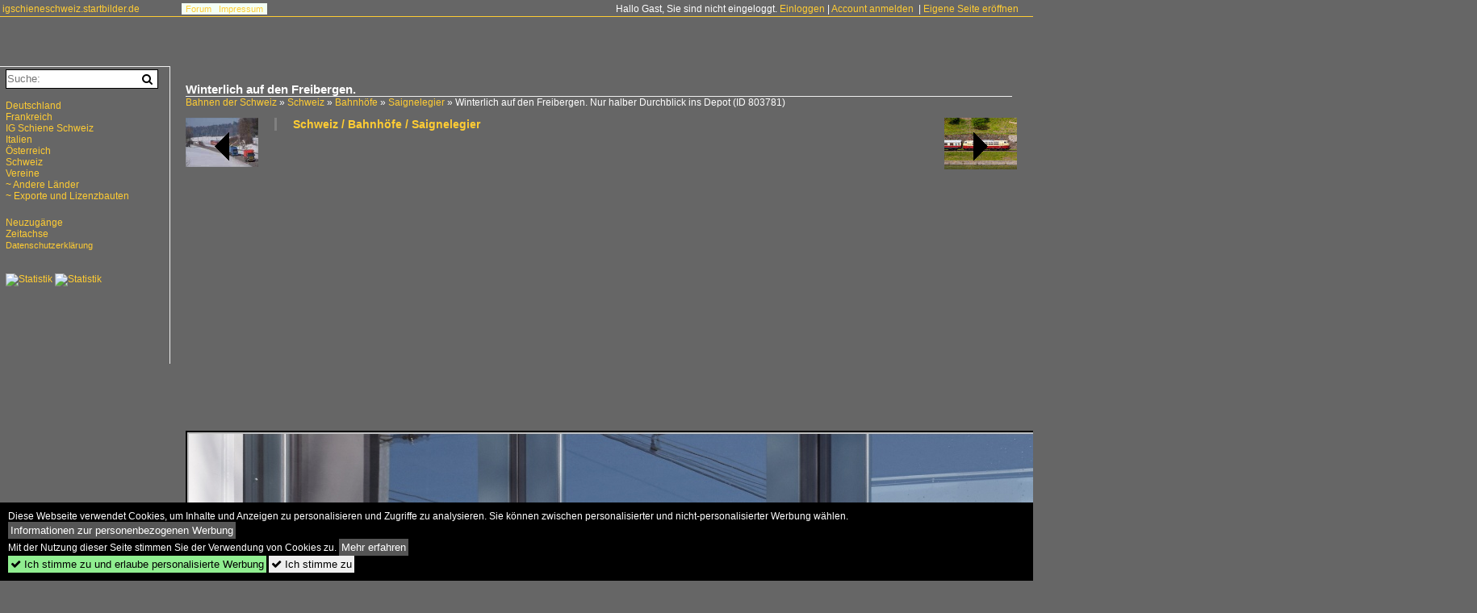

--- FILE ---
content_type: text/html; charset=iso-8859-15
request_url: https://igschieneschweiz.startbilder.de/bild/schweiz~bahnhoefe~saignelegier-3/803781/winterlich-auf-den-freibergennur-halber-durchblick.html
body_size: 6415
content:
<!DOCTYPE html>
<html>
<head>
<link rel="stylesheet" href="//www.bahnbilder.de/css/temp/9129a76cf485747081ab759381a3f5f7.css" />
<link rel="stylesheet" href="/css/bahnbilder.css" />
<title>Winterlich auf den Freibergen.

Nur halber Durchblick ins Depot von Saignel&#233;gier - Igschieneschweiz.startbilder.de</title>
<meta http-equiv="Content-Type" content="text/html;charset=ISO-8859-15" />

<style type="text/css">
			a {color:#FFCC33;}
body, .ui-widget-content, #weiterebilderaccordion h3, th, td {color:#FFFFFF;}
#kategorietabs .ui-widget-content {color:#333333;}
body, #weiterebilderaccordion h3 {background-color:#666666;}
.custombackground {background-color:rgba(102,102,102,0.89) !important;}
</style><link rel="canonical" href="/bild/schweiz~bahnhoefe~saignelegier-3/803781/winterlich-auf-den-freibergennur-halber-durchblick.html" /><meta property="og:image" content="https://igschieneschweiz.startbilder.de//1600/winterlich-auf-freibergennur-halber-durchblick-803781.jpg" /><meta name="description" content=". Das Fahrzeug im Inneren konnte ich leider nicht identifizieren. Foto, 19.02.2023 1600x1128 Pixel, Olli" />


<script async src="//pagead2.googlesyndication.com/pagead/js/adsbygoogle.js"></script>
<script>(adsbygoogle=window.adsbygoogle||[]).requestNonPersonalizedAds=1;</script>

</head>
<body>
	<a href="/" class="top_text_site">igschieneschweiz.startbilder.de</a>
	<div style="border-top:1px solid #FFCC33;font-size:1px;margin-top:20px;"></div>
    
    <div class="topmenu_right" style="top:4px;">    Hallo Gast, Sie sind nicht eingeloggt.  <a href="/?name=Einloggen" style="font-size: 11 px;">Einloggen</a> | <a href="/?name=Name_registrieren" style="font-size: 11 px;">Account anmelden</a>&nbsp; | <a href="/?name=Name_registrieren&newsite=1" style="font-size: 11 px;">Eigene Seite eröffnen</a>&nbsp;	</div>

    	<div class="top_menu_texte">
    <a href="/name/forum.html">Forum</a>&nbsp;&nbsp;
        	<a href="/name/Impressum.html" rel="nofollow">Impressum</a>

	</div>
    

<div style="" id="inhalt" >

<!--hauptinhalt_start-->
<script async src="//www.bahnbilder.de/js/jquery-1.12.4.min.js"></script><script async src="//www.bahnbilder.de/js/jquery-ui-1.12.1.custom.min.js"></script><script type="text/javascript">function codewendt_load_async14859904() {        var a = document.createElement('link');a.rel = 'stylesheet';a.href = '//www.bahnbilder.de/js/jquery-ui-1.12.1.custom/jquery-ui.min.css';a.type = 'text/css';        var b = document.getElementsByTagName('link')[0];        b.parentNode.insertBefore(a, b);    }window.addEventListener('load', codewendt_load_async14859904, false);</script><script type="text/javascript">if(typeof bahnbilder_has_jquery != "function") { function bahnbilder_has_jquery() {try{ var test=$("body");return true } catch(e) {return false;}}}</script><h3 class="atitle">Winterlich auf den Freibergen.</h3>
<div class="breadcrumb"><a href="/">Bahnen der Schweiz</a> &raquo; <div class="crumb w3-show-inline-block"><a href="/name/bilder/hierarchie1/Schweiz.html">Schweiz</a></div> &raquo; <div class="crumb w3-show-inline-block"><a href="/name/bilder/hierarchie1/Schweiz/hierarchie2/Bahnhoefe.html">Bahnhöfe</a></div> &raquo; <div class="crumb w3-show-inline-block"><a href="/name/galerie/kategorie/schweiz~bahnhoefe~saignelegier-3.html">Saignelegier</a></div> &raquo; <div class="crumb w3-show-inline-block">Winterlich auf den Freibergen.

Nur halber Durchblick ins Depot </div></div> (ID 803781)

<div class="a1024 a1200">
	<div class="einzelbildookategoriendiv">
		<div class="einzelbildoonext"><a href="/bild/Deutschland~Fernverkehr~IC/803788/dampfspektakel-2018---die-103-113-7.html"><div class="thumb thumb_with_text"><div id="einzelbildoonextarrow"></div><img src="/bilder/thumbs/deutschland--fernverkehr--ic-803788.jpg" alt="Dampfspektakel 2018 - Die 103 113-7 (91 80 6103 113-7 D-DB) vom DB-Museums in Koblenz mit ihrem kurzem TEE (Trans Europ Express) Trier - Wittlich - Koblenz, f&#228;hrt am 28.04.2018 zwischen Kattenes" title="Dampfspektakel 2018 - Die 103 113-7 (91 80 6103 113-7 D-DB) vom DB-Museums in Koblenz mit ihrem kurzem TEE (Trans Europ Express) Trier - Wittlich - Koblenz, f&#228;hrt am 28.04.2018 zwischen Kattenes"  /></div></a></div>
		<div class="einzelbildooprevious"><a href="/bild/schweiz~strecken~236-glovelier-8211-saignelgier-8211-la-chaux-de-fonds/803780/winterlich-auf-den-freibergenpendelzug-mit-motorwagen.html"><div class="thumb thumb_with_text"><div id="einzelbildoopreviousarrow"></div><img src="/bilder/thumbs/schweiz--strecken--schmalspur--2368195la-chaux-de-fonds820182118201le-noirmont820182118201saignelegier820182118201glovelier8195sc82398239rsg82398239cj-803780.jpg" alt="Winterlich auf den Freibergen." title="Winterlich auf den Freibergen."  /></div></a></div>
		<div class="einzelbildootextkat">
			<ul class="additionallinks"><li><a href="/name/galerie/kategorie/schweiz~bahnhoefe~saignelegier-3.html" title="Schweiz / Bahnhöfe / Saignelegier">Schweiz / Bahnhöfe / Saignelegier</a></li></ul><ul class="additionallinks"><li></li></ul>			<ul class="additionallinks"><li></li></ul>
		</div>
	</div>
	<br />
</div>

<div class="clearboth werbekasten">
	
<!-- Einzelbild oben Responsive Old Design -->
<ins class="adsbygoogle"
     style="display:block"
     data-ad-client="ca-pub-0849868549783210"
     data-ad-slot="4360167634"
     data-ad-format="auto"></ins>
<script>
(adsbygoogle = window.adsbygoogle || []).push({});
</script></div><br /><br />

<div class="bildcontainer">
				
	<img src="/1600/winterlich-auf-freibergennur-halber-durchblick-803781.jpg" width="1600" height="1128" alt="Winterlich auf den Freibergen.

Nur halber Durchblick ins Depot von Saignel&#233;gier. Das Fahrzeug im Inneren konnte ich leider nicht identifizieren. Februar 2023. " title="Winterlich auf den Freibergen.

Nur halber Durchblick ins Depot von Saignel&#233;gier. Das Fahrzeug im Inneren konnte ich leider nicht identifizieren. Februar 2023. " id="hauptbild" />
        	
	<p class="beschreibung">Winterlich auf den Freibergen.<br />
<br />
Nur halber Durchblick ins Depot von Saignel&#233;gier. Das Fahrzeug im Inneren konnte ich leider nicht identifizieren. Februar 2023. </p>
	<p><strong><a href="//igschieneschweiz.startbilder.de/name/profil/fotograf_id/8391.html">Olli</a></strong> <a href="//"></a> <span class="grau">19.02.2023, 222 Aufrufe,  0 Kommentare</span></p>
	<p class="grau"></p>
	<p>
<!-- Einzelbild LB unten responsive -->
<ins class="adsbygoogle"
     style="display:block"
     data-ad-client="ca-pub-0849868549783210"
     data-ad-slot="4546013098"
     data-ad-format="link"></ins>
<script>
(adsbygoogle = window.adsbygoogle || []).push({});
</script></p>
</div>


<div class="a1024 thumblinkarray a1200">
	<div class="thumblinkarray w3-padding a728"><div id="startbilder_neu-803779" class="thumblink" style="margin-right:56px;"><a href="/bild/schweiz~strecken~236-glovelier-8211-saignelgier-8211-la-chaux-de-fonds/803779/winterlich-auf-den-freibergenpendelzug-mit-motorwagen.html"><img src="/bilder/thumbs/schweiz--strecken--schmalspur--2368195la-chaux-de-fonds820182118201le-noirmont820182118201saignelegier820182118201glovelier8195sc82398239rsg82398239cj-803779.jpg" alt="Winterlich auf den Freibergen." title="Winterlich auf den Freibergen." width="103" height="70" /></a></div><div id="startbilder_neu-803780" class="thumblink" style="margin-right:56px;"><a href="/bild/schweiz~strecken~236-glovelier-8211-saignelgier-8211-la-chaux-de-fonds/803780/winterlich-auf-den-freibergenpendelzug-mit-motorwagen.html"><img src="/bilder/thumbs/schweiz--strecken--schmalspur--2368195la-chaux-de-fonds820182118201le-noirmont820182118201saignelegier820182118201glovelier8195sc82398239rsg82398239cj-803780.jpg" alt="Winterlich auf den Freibergen." title="Winterlich auf den Freibergen." width="104" height="70" /></a></div><div id="startbilder_neu-803781" class="thumblink thumblink_active" style="margin-right:56px;"><a href="/bild/schweiz~bahnhoefe~saignelegier-3/803781/winterlich-auf-den-freibergennur-halber-durchblick.html"><img src="/bilder/thumbs/schweiz--bahnhoefe--saignelegier-803781.jpg" alt="Winterlich auf den Freibergen." title="Winterlich auf den Freibergen." width="100" height="70" /></a></div><div id="startbilder_neu-803788" class="thumblink" style="margin-right:56px;"><a href="/bild/Deutschland~Fernverkehr~IC/803788/dampfspektakel-2018---die-103-113-7.html"><img src="/bilder/thumbs/deutschland--fernverkehr--ic-803788.jpg" alt="Dampfspektakel 2018 - Die 103 113-7 (91 80 6103 113-7 D-DB) vom DB-Museums in Koblenz mit ihrem kurzem TEE (Trans Europ Express) Trier - Wittlich - Koblenz, f&#228;hrt am 28.04.2018 zwischen Kattenes" title="Dampfspektakel 2018 - Die 103 113-7 (91 80 6103 113-7 D-DB) vom DB-Museums in Koblenz mit ihrem kurzem TEE (Trans Europ Express) Trier - Wittlich - Koblenz, f&#228;hrt am 28.04.2018 zwischen Kattenes" width="99" height="70" /></a></div><div id="startbilder_neu-803789" class="thumblink"><a href="/bild/Deutschland~Fernverkehr~IC/803789/dampfspektakel-2018---die-103-113-7.html"><img src="/bilder/thumbs/deutschland--fernverkehr--ic-803789.jpg" alt="Dampfspektakel 2018 - Die 103 113-7 (91 80 6103 113-7 D-DB) vom DB-Museums in Koblenz mit ihrem kurzem TEE (Trans Europ Express) Sonderzug Trier - Wittlich - Koblenz, f&#228;hrt am 28.04.2018 zwischen" title="Dampfspektakel 2018 - Die 103 113-7 (91 80 6103 113-7 D-DB) vom DB-Museums in Koblenz mit ihrem kurzem TEE (Trans Europ Express) Sonderzug Trier - Wittlich - Koblenz, f&#228;hrt am 28.04.2018 zwischen" width="93" height="70" /></a></div></div>    	<div class="clearboth werbekasten"></div>
</div>

<div class="a1024 a1200 clearboth einzelbild_aktionen">
	<div id="einzelbild_likes"><div id="likeliste803781"></div></div>
	<div id="einzelbild_kommentaranzahl_neu"><span class="einzelbild_kommentarzahl">0</span> Kommentare, <a href="/name/kommentare.html">Alle Kommentare</a></div>
	<a class="w3-button w3-khaki" rel="nofollow" onclick="try{$.ajax({url:'/?name=einloggen&template_file=index_leer.html&comment_id=803781&backto=%2Fbild%2Fschweiz%7Ebahnhoefe%7Esaignelegier-3%2F803781%2Fwinterlich-auf-den-freibergennur-halber-durchblick.html%23tocomment803781',success: function(data) {$('#commentlogin101767').html(data);}});}catch(e){kklicked=this;if(typeof bahnbilder_load_jquery == 'function') bahnbilder_load_jquery();window.setTimeout('kklicked.click();',300);}return false;" href="/?name=einloggen&comment_id=803781&backto=%2Fbild%2Fschweiz%7Ebahnhoefe%7Esaignelegier-3%2F803781%2Fwinterlich-auf-den-freibergennur-halber-durchblick.html%23tocomment803781"><strong>Kommentar verfassen</strong></a><div id="commentlogin101767" style="margin:20px;"></div>	
	<div id="einzelbildkommentare"><!--einzelbildkommentare_anfang--><!--einzelbildkommentare_ende--></div>
	<div class="bildvorschau" id="bild906787">
	<a href="/bild/schweiz~bahnhoefe~saignelegier-3/906787/blick-auf-den-bahnhof-saignelegier-im.html" ><img src="/bilder/thumbs/schweiz--bahnhoefe--saignelegier-906787.jpg" width="150" alt="Blick auf den Bahnhof Saignelegier im Sommer 1997: Links De 4/4 411, rechts im Hintergrund ein unbkannter BDe 4/4 I" title="Blick auf den Bahnhof Saignelegier im Sommer 1997: Links De 4/4 411, rechts im Hintergrund ein unbkannter BDe 4/4 I" /></a>
	<div class="bildinfo" style="min-height:100px;">
		<div style="min-height:60px;">
			<strong>Blick auf den Bahnhof Saignelegier im Sommer 1997: Links De 4/4 411, rechts im Hintergrund ein unbkannter BDe 4/4 I</strong> <a class="klein awesome grau" href="/1200/blick-auf-bahnhof-saignelegier-sommer-906787.jpg" target="_blank" title="Blick auf den Bahnhof Saignelegier im Sommer 1997: Links De 4/4 411, rechts im Hintergrund ein unbkannter BDe 4/4 I">&#xf08e;</a>			<br />
			<a href="//igschieneschweiz.startbilder.de/name/profil/fotograf_id/9218.html">Horst L&#252;dicke</a>		</div>
		<br />
		<div class="bildzusatzinfo">
			<span class="klein"><a href="/name/galerie/kategorie/schweiz~bahnhoefe~saignelegier-3.html" title="Saignelegier">Schweiz / Bahnh&#246;fe / Saignelegier</a>, <a href="/name/galerie/kategorie/schweiz~triebzuege-schmalspur-aeltere-bauart-ab-1940~de-44-fe-44-cj-sigsaas.html" title="De 4/4 · Fe 4/4&#8195;·CJ·&#8195;SIG/SAAS">Schweiz / Triebz&#252;ge | Schmalspur | &#228;ltere Bauart ab 1940 / De 4/4 &#183; Fe 4/4&#8195;&#183;CJ&#183;&#8195;SIG/SAAS</a></span>
			<p class="klein">
			<span class="awesome" title="30 Aufrufe">&#xf06e;</span> 30 
			 			<span class="grau">
				1200x692 Px, 23.01.2026				<span class="awesome" title="mit Karte">&#61505;</span>			</span>
						</p>
		</div>
	</div>
</div>
<div class="bildvorschau" id="bild872511">
	<a href="/bild/schweiz~strecken~236-glovelier-8211-saignelgier-8211-la-chaux-de-fonds/872511/blick-vom-abt-712-auf-den.html" ><img src="/bilder/thumbs/schweiz--strecken--schmalspur--2368195la-chaux-de-fonds820182118201le-noirmont820182118201saignelegier820182118201glovelier8195sc82398239rsg82398239cj-872511.jpg" width="150" alt="Blick vom ABt 712 auf den in Saignel&#233;gier abgestellten Be 4/4 655mit B und ABt. 

13. Jan. 2025" title="Blick vom ABt 712 auf den in Saignel&#233;gier abgestellten Be 4/4 655mit B und ABt. 

13. Jan. 2025" /></a>
	<div class="bildinfo" style="min-height:102px;">
		<div style="min-height:62px;">
			<strong>Blick vom ABt 712 auf den in Saignel&#233;gier abgestellten Be 4/4 655mit B und ABt. 

13. Jan. 2025</strong> <a class="klein awesome grau" href="/1600/blick-abt-712-auf-saignel233gier-872511.jpg" target="_blank" title="Blick vom ABt 712 auf den in Saignel&#233;gier abgestellten Be 4/4 655mit B und ABt.">&#xf08e;</a>			<br />
			<a href="//igschieneschweiz.startbilder.de/name/profil/fotograf_id/8417.html">Stefan Wohlfahrt</a>		</div>
		<br />
		<div class="bildzusatzinfo">
			<span class="klein"><a href="/name/galerie/kategorie/schweiz~strecken~236-glovelier-8211-saignelgier-8211-la-chaux-de-fonds.html" title="236&#8195;La Chaux-de-Fonds&#8201;&#8211;&#8201;Le Noirmont&#8201;&#8211;&#8201;Saignelegier&#8201;&#8211;&#8201;Glovelier&#8195;SC&#8239;+&#8239;RSG&#8239;>&#8239;CJ">Schweiz / Strecken | Schmalspur / 236&#8195;La Chaux-de-Fonds&#8201;&#8211;&#8201;Le Noirmont&#8201;&#8211;&#8201;Saignelegier&#8201;&#8211;&#8201;Glovelier&#8195;SC&#8239;+&#8239;RSG&#8239;>&#8239;CJ</a>, <a href="/name/galerie/kategorie/schweiz~triebzuege-schmalspur~abe-44-bzw-be-44-serie-9000-alpina.html" title="ABe 4/4 · Be 4/4 · ABe 8/12&#8195;·CJ·MBC·MOB·Travys·&#8195;Typ 'Surf'">Schweiz / Triebz&#252;ge | Schmalspur / ABe 4/4 &#183; Be 4/4 &#183; ABe 8/12&#8195;&#183;CJ&#183;MBC&#183;MOB&#183;Travys&#183;&#8195;Typ 'Surf'</a>, <a href="/name/galerie/kategorie/schweiz~bahnhoefe~saignelegier-3.html" title="Saignelegier">Schweiz / Bahnh&#246;fe / Saignelegier</a></span>
			<p class="klein">
			<span class="awesome" title="211 Aufrufe">&#xf06e;</span> 211 
			 			<span class="grau">
				1400x955 Px, 15.01.2025							</span>
						</p>
		</div>
	</div>
</div>
<div class="bildvorschau" id="bild851032">
	<a href="/bild/schweiz~gueterwagen~schmalspur/851032/nur-10-tage-alt-ist-der.html" ><img src="/bilder/thumbs/schweiz--gueterwagen--schmalspur-851032.jpg" width="150" alt="Nur 10 Tage alt ist der Dienstwagen für Schüttgüter X 874 der CJ. Saignelegier, Mai 2024." title="Nur 10 Tage alt ist der Dienstwagen für Schüttgüter X 874 der CJ. Saignelegier, Mai 2024." /></a>
	<div class="bildinfo" style="min-height:101px;">
		<div style="min-height:61px;">
			<strong>Nur 10 Tage alt ist der Dienstwagen für Schüttgüter X 874 der CJ. Saignelegier, Mai 2024.</strong> <a class="klein awesome grau" href="/1600/nur-10-tage-alt-dienstwagen-851032.jpg" target="_blank" title="Nur 10 Tage alt ist der Dienstwagen für Schüttgüter X 874 der CJ.">&#xf08e;</a>			<br />
			<a href="//igschieneschweiz.startbilder.de/name/profil/fotograf_id/8391.html">Olli</a>		</div>
		<br />
		<div class="bildzusatzinfo">
			<span class="klein"><a href="/name/galerie/kategorie/schweiz~gueterwagen~schmalspur.html" title="Schmalspur">Schweiz / G&#252;terwagen / Schmalspur</a>, <a href="/name/galerie/kategorie/schweiz~bahnhoefe~saignelegier-3.html" title="Saignelegier">Schweiz / Bahnh&#246;fe / Saignelegier</a></span>
			<p class="klein">
			<span class="awesome" title="219 Aufrufe">&#xf06e;</span> 219 
			 			<span class="grau">
				1600x1074 Px, 09.06.2024							</span>
						</p>
		</div>
	</div>
</div>
<div class="bildvorschau" id="bild851031">
	<a href="/bild/schweiz~gueterwagen~schmalspur/851031/auch-wenn-der-gueterverkehr-bei-der.html" ><img src="/bilder/thumbs/schweiz--gueterwagen--schmalspur-851031.jpg" width="150" alt="Auch wenn der Güterverkehr bei der CJ mit dem Transportgut Holz und Müll ein Schattendasein führt und die meisten Güterwagen entsorgt sind, so überrascht der einsatzbereite, hochbetagte Kb 345 mit seinen 111 Jahren doch ein wenig. Er wurde 1913 von der SIG in Neuhausen gebaut. Man bewundere auch die schönen Doppelspeichenräder. Saignelegier, Mai 2024." title="Auch wenn der Güterverkehr bei der CJ mit dem Transportgut Holz und Müll ein Schattendasein führt und die meisten Güterwagen entsorgt sind, so überrascht der einsatzbereite, hochbetagte Kb 345 mit seinen 111 Jahren doch ein wenig. Er wurde 1913 von der SIG in Neuhausen gebaut. Man bewundere auch die schönen Doppelspeichenräder. Saignelegier, Mai 2024." /></a>
	<div class="bildinfo" style="min-height:113px;">
		<div style="min-height:73px;">
			<strong>Auch wenn der Güterverkehr bei der CJ mit dem Transportgut Holz und Müll ein Schattendasein führt und die meisten Güterwagen entsorgt sind, so überrascht der einsatzbereite, hochbetagte Kb 345 mit seinen 111 Jahren doch ein wenig. Er wurde 1913 von der SIG in Neuhausen gebaut. Man bewundere auch die schönen Doppelspeichenräder. Saignelegier, Mai 2024.</strong> <a class="klein awesome grau" href="/1600/auch-wenn-gueterverkehr-bei-cj-851031.jpg" target="_blank" title="Auch wenn der Güterverkehr bei der CJ mit dem Transportgut Holz und Müll ein Schattendasein führt und die meisten Güterwagen entsorgt sind, so überrascht der einsatzbereite, hochbetagte Kb 345 mit">&#xf08e;</a>			<br />
			<a href="//igschieneschweiz.startbilder.de/name/profil/fotograf_id/8391.html">Olli</a>		</div>
		<br />
		<div class="bildzusatzinfo">
			<span class="klein"><a href="/name/galerie/kategorie/schweiz~gueterwagen~schmalspur.html" title="Schmalspur">Schweiz / G&#252;terwagen / Schmalspur</a>, <a href="/name/galerie/kategorie/schweiz~bahnhoefe~saignelegier-3.html" title="Saignelegier">Schweiz / Bahnh&#246;fe / Saignelegier</a></span>
			<p class="klein">
			<span class="awesome" title="230 Aufrufe">&#xf06e;</span> 230 
			 			<span class="grau">
				1600x1210 Px, 09.06.2024							</span>
						</p>
		</div>
	</div>
</div>

	<div id="weiterebilderaccordion">
		<h3><a href="/name/galerie/kategorie/schweiz~bahnhoefe~saignelegier-3.html">Weitere Bilder aus "Schweiz / Bahnhöfe / Saignelegier"</a></h3><div class="thumblinkarray w3-padding a1600"><div id="startbilder_neu-745844" class="thumblink" style="margin-right:603px;"><a href="/bild/schweiz~gueterwagen~schmalspur/745844/nigelnagelneue-gueterwagen-bei-der-cjschmalspurgueterwagen-sind.html"><img src="/bilder/thumbs/schweiz--gueterwagen--schmalspur-745844.jpg" alt="Nigelnagelneue G&#252;terwagen bei der CJ." title="Nigelnagelneue G&#252;terwagen bei der CJ." width="136" height="90" /></a></div><div id="startbilder_neu-745843" class="thumblink" style="margin-right:603px;"><a href="/bild/schweiz~gueterwagen~schmalspur/745843/nigelnagelneue-gueterwagen-bei-der-cjschmalspurgueterwagen-sind.html"><img src="/bilder/thumbs/schweiz--gueterwagen--schmalspur-745843.jpg" alt="Nigelnagelneue G&#252;terwagen bei der CJ." title="Nigelnagelneue G&#252;terwagen bei der CJ." width="117" height="90" /></a></div><div id="startbilder_neu-745842" class="thumblink"><a href="/bild/schweiz~gueterwagen~schmalspur/745842/nigelnagelneue-gueterwagen-bei-der-cjschmalspurgueterwagen-sind.html"><img src="/bilder/thumbs/schweiz--gueterwagen--schmalspur-745842.jpg" alt="Nigelnagelneue G&#252;terwagen bei der CJ." title="Nigelnagelneue G&#252;terwagen bei der CJ." width="136" height="90" /></a></div></div>					</div>
</div>

<div class="einzelbildootextkat">
	<ul class="additionallinks"><li></li></ul>	</div>

<script>
function bild803781onload() {
	$( "#weiterebilderaccordion" ).accordion({
		collapsible: true,
		heightStyle: "content",
		active: $( "#weiterebilderaccordion h3" ).length-1
	});
	$( "#weiterebilderaccordion h3 a" ).css("color","#FFCC33");
	$( "#weiterebilderaccordion h3 a").prepend('<div style="float:right;" onclick="document.location.href=$(this).parent().attr(\'href\');">zur Galerie</div>');
};

window.addEventListener("load", bild803781onload, false);

</script>

<div class="werbekasten">
<!-- Einzelbild unten 1024 -->
<ins class="adsbygoogle"
     style="display:inline-block;width:1024px;height:280px"
     data-ad-client="ca-pub-0849868549783210"
     data-ad-slot="8747935497"></ins>
<script>
(adsbygoogle = window.adsbygoogle || []).push({});
</script></div>


<!--hauptinhalt_ende--></div>
<div id="inhalt_navi" data-ad-format="none"><form action="/"><input type="hidden" name="name" value="galerie">
    	<input type="hidden" name="kategorie" value="suchen">
    	<nobr><input type="text" name="suchbegriff" placeholder="Suche:" class="suchinput" value="" /><input type="submit" class="suchsubmit awesome" value="&#xf002;" title="Suche"></nobr><br>
</form>
 <br /><!-- google_ad_section_start(weight=ignore) --><div class="navi"><div class="navi_line"><a href="/name/bilder/hierarchie1/Deutschland.html">Deutschland</a></div><div class="navi_line"><a href="/name/bilder/hierarchie1/Frankreich.html">Frankreich</a></div><div class="navi_line"><a href="/name/bilder/hierarchie1/Ig-schiene-schweiz.html">IG Schiene Schweiz</a></div><div class="navi_line"><a href="/name/bilder/hierarchie1/Italien.html">Italien</a></div><div class="navi_line"><a href="/name/bilder/hierarchie1/Oesterreich.html">Österreich</a></div><div class="navi_line"><a href="/name/bilder/hierarchie1/Schweiz.html">Schweiz</a></div><div class="navi_line"><a href="/name/bilder/hierarchie1/Vereine.html">Vereine</a></div><div class="navi_line"><a href="/name/bilder/hierarchie1/-andere-laender.html">~ Andere Länder</a></div><div class="navi_line"><a href="/name/bilder/hierarchie1/-exporte-und-lizenzbauten.html">~ Exporte und Lizenzbauten</a></div><div></div></div><br /><div class="navi_line"><a href="/name/galerie/kategorie/Neueste.html">Neuzugänge</a></div><!-- google_ad_section_end --><div class="navi_line"><a href="/name/zeitachse.html">Zeitachse</a></div><div class="navi_line navi_line_break"><a href="/name/datenschutz.html" rel="nofollow" class="klein">Datenschutzerklärung</a></div><br /><br /><div id="toplistcounter">
<!--Counter by Toplist100-->
<a href="//www.toplist100.org/statistik.php?counter_id=53846" target="_blank"><img id="toplistcounter53846" src="//www.toplist100.org/counter.php?counter_id=53846&md=d22440c7fa4e528032ac47ce60d4ddbe" border="0" alt="Statistik" title="Statistik" /></a>
<script language="JavaScript">
function URLEncode(r){for(var e="0123456789ABCDEFGHIJKLMNOPQRSTUVWXYZabcdefghijklmnopqrstuvwxyz-_.!~*'()",a="0123456789ABCDEF",t="",c=0;c<r.length;c++){var n=r.charAt(c);if(" "==n)t+="+";else if(-1!=e.indexOf(n))t+=n;else{var f=n.charCodeAt(0);255<f?t+="+":(t+="%",t+=a.charAt(f>>4&15),t+=a.charAt(15&f))}}return t}
toplisturl=document.getElementById('toplistcounter53846')
toplisturl.src=toplisturl.src+'&referrer='+URLEncode(document.referrer)+'&url='+URLEncode(document.location.href);

</script>
<!--Counter Ende-->
    <!--Counter by Toplist100-->
<a href="//www.toplist100.org/statistik.php?counter_id=7" target="_blank"><img id="toplistcounter7" src="//www.toplist100.org/counter.php?counter_id=7&md=603ccb7af4629b8bd797ee4345f74a9e" border="0" alt="Statistik" title="Statistik" /></a>
<script language="JavaScript">
toplisturl=document.getElementById('toplistcounter7')
toplisturl.src=toplisturl.src+'&referrer='+URLEncode(document.referrer)+'&url='+URLEncode(document.location.href);
</script>
<!--Counter Ende-->
    </div>
    
<!-- LBU -->
<ins class="adsbygoogle"
     style="display:inline-block;width:200px;height:90px"
     data-ad-client="ca-pub-0849868549783210"
     data-ad-slot="8346455091"></ins>
<script>
(adsbygoogle = window.adsbygoogle || []).push({});
</script></div>

<div style="height:100px;">&nbsp;</div>
<div id="cookieaccepter" style="position:fixed;bottom:0px;background-color:black;color:white;width:100%;">
	<div style="margin:10px;">
		Diese Webseite verwendet Cookies, um Inhalte und Anzeigen zu personalisieren und Zugriffe zu analysieren.
		Sie können zwischen personalisierter und nicht-personalisierter Werbung wählen. <button onclick="document.location.href='/name/personalisierte_werbung.html';" style="cursor:pointer;background-color:#555555 !important;border:0;padding:3px;color:#ffffff;">Informationen zur personenbezogenen Werbung</button><br />
		Mit der Nutzung dieser Seite stimmen Sie der Verwendung von Cookies zu. 
		<button onclick="document.location.href='/name/datenschutz.html';" style="cursor:pointer;background-color:#555555 !important;border:0;padding:3px;color:#ffffff;">Mehr erfahren</button>
		<br>
		
		<button onclick="var now = new Date();var time = now.getTime();var expireTime = time + 1000*86400*365;now.setTime(expireTime);document.cookie='cookieconsent_status='+'allow; expires='+now.toGMTString()+'; path=/';document.cookie='cookiesaccepted='+Math.floor(Date.now() / 1000)+'; expires='+now.toGMTString()+'; path=/';document.getElementById('cookieaccepter').style.display='none';" style="display:inline;cursor:pointer;background-color:#90EE90 !important;border:0;padding:3px;"><span class="awesome">&#xf00c;</span> Ich stimme zu und erlaube personalisierte Werbung</button>
		<button onclick="var now = new Date();var time = now.getTime();var expireTime = time + 1000*86400*365;now.setTime(expireTime);document.cookie='cookiesaccepted='+Math.floor(Date.now() / 1000)+'; expires='+now.toGMTString()+'; path=/';document.getElementById('cookieaccepter').style.display='none';" style="display:inline;cursor:pointer;border:0;padding:3px;"><span class="awesome">&#xf00c;</span> Ich stimme zu</button>
	</div>
</div>

<script>
      var xhttp = new XMLHttpRequest();
      xhttp.open("GET", "/ajax.php?service=screenwidth&width="+screen.width, true);
      xhttp.send();</script></body>
</html>


--- FILE ---
content_type: text/html; charset=utf-8
request_url: https://www.google.com/recaptcha/api2/aframe
body_size: 267
content:
<!DOCTYPE HTML><html><head><meta http-equiv="content-type" content="text/html; charset=UTF-8"></head><body><script nonce="WfgHXw4aio_k6kU9J_h_Yg">/** Anti-fraud and anti-abuse applications only. See google.com/recaptcha */ try{var clients={'sodar':'https://pagead2.googlesyndication.com/pagead/sodar?'};window.addEventListener("message",function(a){try{if(a.source===window.parent){var b=JSON.parse(a.data);var c=clients[b['id']];if(c){var d=document.createElement('img');d.src=c+b['params']+'&rc='+(localStorage.getItem("rc::a")?sessionStorage.getItem("rc::b"):"");window.document.body.appendChild(d);sessionStorage.setItem("rc::e",parseInt(sessionStorage.getItem("rc::e")||0)+1);localStorage.setItem("rc::h",'1769947429785');}}}catch(b){}});window.parent.postMessage("_grecaptcha_ready", "*");}catch(b){}</script></body></html>